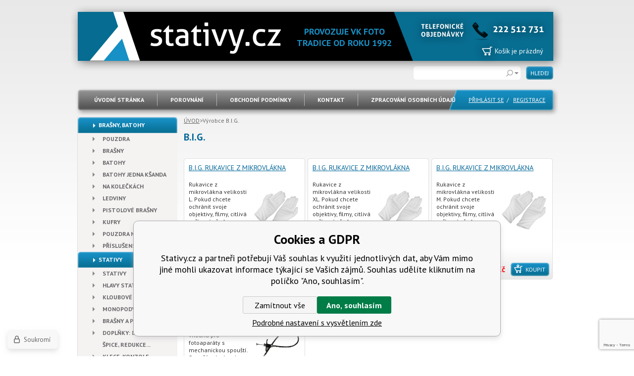

--- FILE ---
content_type: text/html; charset=utf-8
request_url: https://www.stativy.cz/b-i-g/
body_size: 5848
content:
<!DOCTYPE html><html lang="cs"><head prefix="og: http://ogp.me/ns# fb: http://ogp.me/ns/fb#"><meta name="author" content="Stativy.cz" data-binargon="{&quot;fce&quot;:&quot;3&quot;, &quot;id&quot;:&quot;119&quot;, &quot;menaId&quot;:&quot;1&quot;, &quot;menaName&quot;:&quot;Kč&quot;, &quot;languageCode&quot;:&quot;cs-CZ&quot;, &quot;skindir&quot;:&quot;stativy&quot;, &quot;cmslang&quot;:&quot;1&quot;, &quot;langiso&quot;:&quot;cs&quot;, &quot;skinversion&quot;:1768900506, &quot;zemeProDoruceniISO&quot;:&quot;&quot;}"><meta name="robots" content="index, follow, max-snippet:-1, max-image-preview:large"><meta http-equiv="content-type" content="text/html; charset=utf-8"><meta property="og:url" content="https://www.stativy.cz/b-i-g/"/><meta property="og:site_name" content="https://www.stativy.cz"/><meta property="og:description" content="B.I.G."/><meta property="og:title" content="B.I.G."/><link rel="alternate" href="https://www.stativy.cz/b-i-g/" hreflang="cs-CZ" /><meta name="description" content="B.I.G.">
<meta name="keywords" content="B.I.G.">
<meta name="audience" content="all">
<link rel="canonical" href="https://www.stativy.cz/b-i-g/?page="><link rel="shortcut icon" href="https://www.stativy.cz/favicon.ico" type="image/x-icon">

      <title>B.I.G. - Stativy.cz</title><link rel="stylesheet" href="/skin/version-1768900506/stativy/css-obecne.css" type="text/css"><link rel="stylesheet" href="https://www.stativy.cz/skin/stativy/fancybox/jquery.fancybox-1.3.4.css" type="text/css"><link href="https://fonts.googleapis.com/css?family=PT+Sans:400,700,400italic,700italic&amp;subset=latin,latin-ext" rel="stylesheet" type="text/css"><script type="text/javascript" src="/admin/js/index.php?load=jquery,range4,jquery.fancybox-1.3.4.pack,montanus.slideshow,forms,jquery.prettyphoto"></script><script type="text/javascript" src="https://www.stativy.cz/version-1768900440/indexjs_3_1_stativy.js"></script><!--commonTemplates_head--><!--EO commonTemplates_head--></head><body class="bg"><div class="page"><div class="asidecontent"><div class="content fce3"><div class="common_template_breadcrumb"><a href="https://www.stativy.cz/" title="" class="href2 href2-first first">ÚVOD</a>&gt;<span class="active">Výrobce B.I.G.</span></div><div class="fce2"><h1>B.I.G.</h1><div class="produkty"><div class="product"><a href="https://www.stativy.cz/b-i-g-rukavice-z-mikrovlakna-velikost-l-1-par/" title="B.I.G. rukavice z mikrovlákna velikost L, 1 pár" class="title">B.I.G. rukavice z mikrovlákna velikost L, 1 pár</a><p class="description">Rukavice z mikrovlákna velikosti L. Pokud chcete ochránit svoje objektivy, filmy, citlivá zařízení před znečištění po doteku s pokožkou, jsou bavlněné rukavice dobrou volbou.</p><a class="image" href="https://www.stativy.cz/b-i-g-rukavice-z-mikrovlakna-velikost-l-1-par/" title="B.I.G. rukavice z mikrovlákna velikost L, 1 pár"><img width="100" height="145" src="https://www.stativy.cz/satimg.php?autoimage=big49031&amp;prodId=24213&amp;sizex=100&amp;sizey=145" alt="B.I.G. rukavice z mikrovlákna velikost L, 1 pár"></a><a href="https://www.stativy.cz/b-i-g/?pridatporovnani=24213" title="porovnat" class="porovnat">porovnat</a><div class="skladem">SKLADEM</div><div class="price">50,- Kč</div><a href="https://www.stativy.cz/kosik/?nakup=24213" class="koupit" title="Koupit">
  Koupit</a></div><div class="product"><a href="https://www.stativy.cz/b-i-g-rukavice-z-mikrovlakna-velikost-xl-1-par/" title="B.I.G. rukavice z mikrovlákna velikost XL, 1 pár" class="title">B.I.G. rukavice z mikrovlákna velikost XL, 1 pár</a><p class="description">Rukavice z mikrovlákna velikosti XL. Pokud chcete ochránit svoje objektivy, filmy, citlivá zařízení před znečištění po doteku s pokožkou, jsou bavlněné rukavice dobrou volbou.</p><a class="image" href="https://www.stativy.cz/b-i-g-rukavice-z-mikrovlakna-velikost-xl-1-par/" title="B.I.G. rukavice z mikrovlákna velikost XL, 1 pár"><img width="100" height="145" src="https://www.stativy.cz/satimg.php?autoimage=49032&amp;prodId=26264&amp;sizex=100&amp;sizey=145" alt="B.I.G. rukavice z mikrovlákna velikost XL, 1 pár"></a><a href="https://www.stativy.cz/b-i-g/?pridatporovnani=26264" title="porovnat" class="porovnat">porovnat</a><div class="skladem">SKLADEM</div><div class="price">50,- Kč</div><a href="https://www.stativy.cz/kosik/?nakup=26264" class="koupit" title="Koupit">
  Koupit</a></div><div class="product last"><a href="https://www.stativy.cz/b-i-g-rukavice-z-mikrovlakna-velikost-m-1-par/" title="B.I.G. rukavice z mikrovlákna velikost M, 1 pár" class="title">B.I.G. rukavice z mikrovlákna velikost M, 1 pár</a><p class="description">Rukavice z mikrovlákna velikosti M. Pokud chcete ochránit svoje objektivy, filmy, citlivá zařízení před znečištění po doteku s pokožkou, jsou bavlněné rukavice dobrou volbou.</p><a class="image" href="https://www.stativy.cz/b-i-g-rukavice-z-mikrovlakna-velikost-m-1-par/" title="B.I.G. rukavice z mikrovlákna velikost M, 1 pár"><img width="100" height="145" src="https://www.stativy.cz/satimg.php?autoimage=big49030&amp;prodId=24212&amp;sizex=100&amp;sizey=145" alt="B.I.G. rukavice z mikrovlákna velikost M, 1 pár"></a><a href="https://www.stativy.cz/b-i-g/?pridatporovnani=24212" title="porovnat" class="porovnat">porovnat</a><div class="skladem">SKLADEM</div><div class="price">50,- Kč</div><a href="https://www.stativy.cz/kosik/?nakup=24212" class="koupit" title="Koupit">
  Koupit</a></div><div class="product"><a href="https://www.stativy.cz/big-dratena-spoust-delka-25-cm-sroubovaci-zamek/" title="B.I.G. drátěná spoušť délka 25 cm šroubovací zámek" class="title">B.I.G. drátěná spoušť délka 25 cm šroubovací zámek</a><p class="description">Kabelová spoušť potažená plastem, vhodná pro fotoaparáty s mechanickou spouští. Spouěť má zámek pro zaaretování ve stisknuté poloze. Délka 25cm.</p><a class="image" href="https://www.stativy.cz/big-dratena-spoust-delka-25-cm-sroubovaci-zamek/" title="B.I.G. drátěná spoušť délka 25 cm šroubovací zámek"><img width="100" height="145" src="https://www.stativy.cz/satimg.php?autoimage=423855&amp;prodId=23700&amp;sizex=100&amp;sizey=145" alt="B.I.G. drátěná spoušť délka 25 cm šroubovací zámek"></a><a href="https://www.stativy.cz/b-i-g/?pridatporovnani=23700" title="porovnat" class="porovnat">porovnat</a><div class="skladem">SKLADEM</div><div class="price">290,- Kč</div><a href="https://www.stativy.cz/kosik/?nakup=23700" class="koupit" title="Koupit">
  Koupit</a></div><div class="clr"></div></div></div></div><aside><div class="aside"><ul class="category"><li class="title"><a title="Brašny, Batohy" href="https://www.stativy.cz/brasny-batohy/" class="
            level1 first active active">Brašny, Batohy</a><ul><li><a title="Pouzdra" href="https://www.stativy.cz/brasny-batohy/pouzdra/" class="
          level2 first">Pouzdra</a></li><li><a title="Brašny" href="https://www.stativy.cz/brasny-batohy/ramnenni-brasny/" class="
          level2">Brašny</a></li><li><a title="Batohy" href="https://www.stativy.cz/brasny-batohy/batohy/" class="
          level2">Batohy</a></li><li><a title="Batohy jedna kšanda" href="https://www.stativy.cz/brasny-batohy/batohy-jedna-ksanda/" class="
          level2">Batohy jedna kšanda</a></li><li><a title="Na kolečkách" href="https://www.stativy.cz/brasny-batohy/na-koleckach/" class="
          level2">Na kolečkách</a></li><li><a title="Ledviny" href="https://www.stativy.cz/brasny-batohy/ledviny/" class="
          level2">Ledviny</a></li><li><a title="Pistolové brašny" href="https://www.stativy.cz/brasny-batohy/pistolove-brasny/" class="
          level2">Pistolové brašny</a></li><li><a title="Kufry" href="https://www.stativy.cz/brasny-batohy/kufry/" class="
          level2">Kufry</a></li><li><a title="Pouzdra na objektivy" href="https://www.stativy.cz/brasny-batohy/pouzdra-na-objektivy/" class="
          level2">Pouzdra na objektivy</a></li><li><a title="Příslušenství" href="https://www.stativy.cz/brasny-batohy/prislusenstvi/" class="
          level2 last">Příslušenství</a></li></ul></li><li class="title"><a title="Stativy" href="https://www.stativy.cz/stativy-hlavy-stativu/" class="
            level1">Stativy</a><ul><li><a title="Stativy" href="https://www.stativy.cz/stativy-hlavy-stativu/stativy-foto-video/" class="
          level2 first">Stativy</a></li><li><a title="Hlavy stativů" href="https://www.stativy.cz/stativy-hlavy-stativu/hlavy-stativu/" class="
          level2">Hlavy stativů</a></li><li><a title="Kloubové" href="https://www.stativy.cz/stativy-hlavy-stativu/stativy-foto-video/kloubove-joby/" class="
          level2">Kloubové</a></li><li><a title="Monopody, Selfie, 360°" href="https://www.stativy.cz/stativy-hlavy-stativu/monopody/" class="
          level2">Monopody, Selfie, 360°</a></li><li><a title="Brašny a popruhy" href="https://www.stativy.cz/stativy-hlavy-stativu/brasny-a-popruhy/" class="
          level2">Brašny a popruhy</a></li><li><a title="Doplňky: destičky, špice, redukce..." href="https://www.stativy.cz/stativy-hlavy-stativu/doplnky-desticky-spice/" class="
          level2">Doplňky: destičky, špice, redukce...</a></li><li><a title="Klece, konzole" href="https://www.stativy.cz/stativy-hlavy-stativu/klece-konzole/" class="
          level2">Klece, konzole</a></li><li><a title="Studiové vybavení, příslušenství" href="https://www.stativy.cz/stativy-hlavy-stativu/studiove-vybaveni/" class="
          level2">Studiové vybavení, příslušenství</a></li><li><a title="Gimbaly, stabilizace" href="https://www.stativy.cz/stativy-hlavy-stativu/stabilizace/" class="
          level2">Gimbaly, stabilizace</a></li><li><a title="Příslušenství akčních kamer" href="https://www.stativy.cz/stativy-hlavy-stativu/prislusenstvi-akcnich-kamer/" class="
          level2 last">Příslušenství akčních kamer</a></li></ul></li><li class="title"><a title="Příslušenství" href="https://www.stativy.cz/prislusenstvi-aparatu/" class="
            level1">Příslušenství</a><ul><li><a title="Paměťové karty, Flešky, Čtečky" href="https://www.stativy.cz/prislusenstvi-aparatu/pametove-karty-flesky-ctecky/" class="
          level2 first">Paměťové karty, Flešky, Čtečky</a></li><li><a title="Blesky, Led panely, Příslušenství blesků" href="https://www.stativy.cz/prislusenstvi-aparatu/blesky-led-panely-prislusenstvi-blesku/" class="
          level2">Blesky, Led panely, Příslušenství blesků</a></li><li><a title="Mikrofony a záznamníky" href="https://www.stativy.cz/prislusenstvi-aparatu/mikrofony/" class="
          level2">Mikrofony a záznamníky</a></li><li><a title="Vodotěsná pouzdra" href="https://www.stativy.cz/prislusenstvi-aparatu/vodotesna-pouzdra/" class="
          level2">Vodotěsná pouzdra</a></li><li><a title="Napájení: baterie, nabíječky, gripy, solární panely" href="https://www.stativy.cz/prislusenstvi-aparatu/napajeni-baterie-nabijecky-gripy/" class="
          level2">Napájení: baterie, nabíječky, gripy, solární panely</a></li><li><a title="Vodováha do sáněk" href="https://www.stativy.cz/prislusenstvi-aparatu/vodovaha-do-sanek/" class="
          level2">Vodováha do sáněk</a></li><li><a title="Fotopříslušenství k telefonům" href="https://www.stativy.cz/prislusenstvi-aparatu/fotoprislusenstvi-k-telefonum/" class="
          level2 last">Fotopříslušenství k telefonům</a></li></ul></li><li class="title"><a title="Dalekohledy, dálkoměry" href="https://www.stativy.cz/dalekohledy-dalkomery/" class="
            level1">Dalekohledy, dálkoměry</a><ul><li><a title="Dalekohledy" href="https://www.stativy.cz/dalekohledy-dalkomery/dalekohledy/" class="
          level2 first">Dalekohledy</a></li><li><a title="Dálkoměry" href="https://www.stativy.cz/dalekohledy-dalkomery/dalkomery/" class="
          level2">Dálkoměry</a></li><li><a title="Fieldscope" href="https://www.stativy.cz/dalekohledy-dalkomery/fieldscope/" class="
          level2">Fieldscope</a></li><li><a title="Hvězdářské dalekohledy" href="https://www.stativy.cz/dalekohledy-dalkomery/hvezdarske-dalekohledy/" class="
          level2">Hvězdářské dalekohledy</a></li><li><a title="Příslušenství hvězdářských dalekohledů" href="https://www.stativy.cz/dalekohledy-dalkomery/prislusenstvi-hvezdarskych-dalekohledu/" class="
          level2">Příslušenství hvězdářských dalekohledů</a></li><li><a title="Dalekohledy s nočním viděním" href="https://www.stativy.cz/dalekohledy-dalkomery/dalekohledy-s-nocnim-videnim/" class="
          level2">Dalekohledy s nočním viděním</a></li><li><a title="Lens2scope" href="https://www.stativy.cz/dalekohledy-dalkomery/lens2scope/" class="
          level2">Lens2scope</a></li><li><a title="Lupy" href="https://www.stativy.cz/dalekohledy-dalkomery/lupy/" class="
          level2 last">Lupy</a></li></ul></li><li class="title"><a title="Filmy, Jednorázové fotoaparáty, Papír, Chemie" href="https://www.stativy.cz/filmy-jednorazove-foto-papir-chemie/" class="
            level1">Filmy, Jednorázové fotoaparáty, Papír, Chemie</a><ul><li><a title="Kinofilmy" href="https://www.stativy.cz/filmy-jednorazove-foto-papir-chemie/kinofilmy/" class="
          level2 first">Kinofilmy</a></li><li><a title="Svitkové filmy" href="https://www.stativy.cz/filmy-jednorazove-foto-papir-chemie/svitkove-filmy/" class="
          level2">Svitkové filmy</a></li><li><a title="Instatní filmy" href="https://www.stativy.cz/filmy-jednorazove-foto-papir-chemie/instatni-filmy/" class="
          level2">Instatní filmy</a></li><li><a title="Jednorázové fotoaparáty" href="https://www.stativy.cz/filmy-jednorazove-foto-papir-chemie/jednorazove-fotoaparaty/" class="
          level2">Jednorázové fotoaparáty</a></li><li><a title="Pouzdra na filmy" href="https://www.stativy.cz/filmy-jednorazove-foto-papir-chemie/pouzdra-na-filmy/" class="
          level2">Pouzdra na filmy</a></li><li><a title="Papíry, chemie, fotokomora" href="https://www.stativy.cz/filmy-jednorazove-foto-papir-chemie/papiry-chemie-fotokomora/" class="
          level2 last">Papíry, chemie, fotokomora</a></li></ul></li><li class="title"><a title="Albumy, Rámečky, Archivace" href="https://www.stativy.cz/albumy-ramecky-archivace/" class="
            level1 last">Albumy, Rámečky, Archivace</a><ul><li><a title="Albumy a růžky" href="https://www.stativy.cz/albumy-ramecky-archivace/albumy-a-ruzky/" class="
          level2 first">Albumy a růžky</a></li><li><a title="Rámečky" href="https://www.stativy.cz/albumy-ramecky-archivace/ramecky/" class="
          level2">Rámečky</a></li><li><a title="Archivace" href="https://www.stativy.cz/albumy-ramecky-archivace/archivace/" class="
          level2 last">Archivace</a></li></ul></li></ul><a href="https://www.stativy.cz/brasny-batohy/?stavproduktu=2" class="stav">Novinka</a><a href="https://www.stativy.cz/brasny-batohy/?stavproduktu=3" class="stav">Akce</a><div class="vyrobci"><div class="vyrobciName">VÝROBCI</div><a href="https://www.stativy.cz/sigma/" title=" Sigma"><img alt=" Sigma" width="160" height="45" src="https://www.vkfoto.cz/getimage.php?name=publicdoc/sigma-2025.png&amp;sizex=160&amp;sizey=45"></a><a href="https://www.stativy.cz/b-i-g/" title="B.I.G."><img alt="B.I.G." width="160" height="45" src="https://www.vkfoto.cz/getimage.php?name=publicdoc/big.png&amp;sizex=160&amp;sizey=45"></a><a href="https://www.stativy.cz/b-w-international/" title="B&amp;W International"><img alt="B&amp;W International" width="160" height="45" src="https://www.vkfoto.cz/getimage.php?name=publicdoc/bw-international.png&amp;sizex=160&amp;sizey=45"></a><a href="https://www.stativy.cz/case-logic/" title="Case Logic"><img alt="Case Logic" width="160" height="45" src="https://www.vkfoto.cz/getimage.php?name=publicdoc/case-logic.png&amp;sizex=160&amp;sizey=45"></a><a href="https://www.stativy.cz/focus-sport-optics/" title="Focus Sport Optics"><img alt="Focus Sport Optics" width="160" height="45" src="https://www.vkfoto.cz/getimage.php?name=publicdoc/focus.png&amp;sizex=160&amp;sizey=45"></a><a href="https://www.stativy.cz/fujifilm/" title="Fujifilm"><img alt="Fujifilm" width="160" height="45" src="https://www.vkfoto.cz/getimage.php?name=publicdoc/fujfilm.png&amp;sizex=160&amp;sizey=45"></a><a href="https://www.stativy.cz/hama/" title="Hama"><img alt="Hama" width="160" height="45" src="https://www.vkfoto.cz/getimage.php?name=publicdoc/hama-nova.png&amp;sizex=160&amp;sizey=45"></a><a href="https://www.stativy.cz/lowepro/" title="Lowepro"><img alt="Lowepro" width="160" height="45" src="https://www.vkfoto.cz/getimage.php?name=publicdoc/logo-lowepro.png&amp;sizex=160&amp;sizey=45"></a><a href="https://www.stativy.cz/manfrotto/" title="Manfrotto"><img alt="Manfrotto" width="160" height="45" src="https://www.vkfoto.cz/getimage.php?name=publicdoc/manfrotto.png&amp;sizex=160&amp;sizey=45"></a><a href="https://www.stativy.cz/national-geographic/" title="National Geographic"><img alt="National Geographic" width="160" height="45" src="https://www.vkfoto.cz/getimage.php?name=publicdoc/national-geographic.png&amp;sizex=160&amp;sizey=45"></a><a href="https://www.stativy.cz/nikon/" title="Nikon"><img alt="Nikon" width="160" height="45" src="https://www.vkfoto.cz/getimage.php?name=publicdoc/nikon-n.png&amp;sizex=160&amp;sizey=45"></a><a href="https://www.stativy.cz/nisi/" title="Nisi"><img alt="Nisi" width="160" height="45" src="https://www.vkfoto.cz/getimage.php?name=publicdoc/nisi.png&amp;sizex=160&amp;sizey=45"></a><a href="https://www.stativy.cz/olympus/" title="Olympus | OM SYSTEM"><img alt="Olympus | OM SYSTEM" width="160" height="45" src="https://www.vkfoto.cz/getimage.php?name=publicdoc/omds.png&amp;sizex=160&amp;sizey=45"></a><a href="https://www.stativy.cz/peak-design/" title="Peak Design"><img alt="Peak Design" width="160" height="45" src="https://www.vkfoto.cz/getimage.php?name=publicdoc/logo-2.jpg&amp;sizex=160&amp;sizey=45"></a><a href="https://www.stativy.cz/ricoh/" title="RICOH Imaging"><img alt="RICOH Imaging" width="160" height="45" src="https://www.vkfoto.cz/getimage.php?name=publicdoc/ricoh.png&amp;sizex=160&amp;sizey=45"></a><a href="https://www.stativy.cz/tamrac/" title="Tamrac"><img alt="Tamrac" width="160" height="45" src="https://www.vkfoto.cz/getimage.php?name=publicdoc/tamrac-1.png&amp;sizex=160&amp;sizey=45"></a><a href="https://www.stativy.cz/tetenal/" title="Tetenal"><img alt="Tetenal" width="160" height="45" src="https://www.vkfoto.cz/getimage.php?name=publicdoc/tetenal.png&amp;sizex=160&amp;sizey=45"></a><a href="https://www.stativy.cz/vffoto/" title="VFFOTO"><img alt="VFFOTO" width="160" height="45" src="https://www.vkfoto.cz/getimage.php?name=publicdoc/vffoto-25.png&amp;sizex=160&amp;sizey=45"></a></div></div></aside><div class="clr"></div></div><div class="clr"></div><footer><div class="footer"><div class="footer__payments"><span class="footer__payments footer__payments--comgate"><img class="footer__payments__image" src="https://i.binargon.cz/logo/comgate_horizontal.svg" alt="" loading="lazy" height="45"></span><span class="footer__payments footer__payments--visa"><img class="footer__payments__image" src="https://i.binargon.cz/logo/visa_23.svg" alt="" loading="lazy" height="45"></span><span class="footer__payments footer__payments--mastercard"><img class="footer__payments__image" src="https://i.binargon.cz/logo/mastercard_23.svg" alt="" loading="lazy" height="45"></span><span class="footer__payments footer__payments--gpay"><img class="footer__payments__image" src="https://i.binargon.cz/logo/gpay_23.svg" alt="" loading="lazy" height="45"></span><span class="footer__payments footer__payments--applepay"><img class="footer__payments__image" src="https://i.binargon.cz/logo/applepay_23.svg" alt="" loading="lazy" height="45"></span></div><div class="text"><p style="text-align: center;" align="left"><strong>Stativy.cz jsou specializovaným webem společnosti VK Foto. Na tomto webu  nabízíme stativy a jejich příslušenství. Další fototechniku najdete na našich hlavních stránkách <a href="https://www.vkfoto.cz" target="_blank" rel="noopener">www.vkfoto.cz</a> </strong></p></div><div class="binargon_href"><a target="_blank" href="https://www.binargon.cz/eshop/" title="Tvorba a pronájem eshopů">Tvorba a pronájem eshopů</a> <a target="_blank" title="Binargon – tvorba eshopů, webových stránek a informačních systémů" href="https://www.binargon.cz/">BINARGON.cz</a></div></div></footer><header><div class="header"><div class="header1"><a class="logo" title="" href="/"></a><div class="title">PROVOZUJE VK FOTO<br>TRADICE OD ROKU 1992</div><div class="basket">Košík je prázdný</div></div><div class="search"><form method="post" action="https://www.stativy.cz/hledani/"><input type="hidden" name="send" value="1"><input type="hidden" name="listpos" value="0"><div class="searchinput"><input type="text" name="as_name" id="as_search"><a href="https://www.stativy.cz/rozsirene-hledani/" title="Rozšířené vyhledávání">Rozšířené vyhledávání</a></div><button typy="submit" class="button1">HLEDEJ</button></form></div><div class="clr"></div><div class="nav"><nav><ul><li><a href="https://www.stativy.cz/" title="ÚVODNÍ STRÁNKA">ÚVODNÍ STRÁNKA</a></li><div class="sep"></div><li><a href="https://www.stativy.cz/porovnani/" title="POROVNÁNÍ">POROVNÁNÍ</a></li><div class="sep"></div><li><a title="Obchodní podmínky" href="https://www.stativy.cz/obchodni-podminky/">Obchodní podmínky</a></li><div class="sep"></div><li><a title="Kontakt" href="https://www.stativy.cz/kontakt/">Kontakt</a></li><div class="sep"></div><li><a title="Zpracování osobních údajů" href="https://www.stativy.cz/zpracovani-osobnich-udaju/">Zpracování osobních údajů</a></li></ul></nav><div class="auth"><a href="https://www.stativy.cz/prihlaseni/" title="PŘIHLÁSIT SE">PŘIHLÁSIT SE</a>  /  
            <a href="https://www.stativy.cz/registrace/" title="REGISTRACE">REGISTRACE</a></div></div></div></header></div><!--commonTemplates (začátek)--><script data-binargon="cSeznamScripty (obecny)" type="text/javascript" src="https://c.seznam.cz/js/rc.js"></script><script data-binargon="cSeznamScripty (retargeting, consent=0)">

		var retargetingConf = {
			rtgId: 22724
			,consent: 0
		};

		
		if (window.rc && window.rc.retargetingHit) {
			window.rc.retargetingHit(retargetingConf);
		}
	</script><template data-binargon="commonPrivacyContainerStart (commonSklikRetargeting)" data-commonPrivacy="86"><script data-binargon="cSeznamScripty (retargeting, consent=1)">

		var retargetingConf = {
			rtgId: 22724
			,consent: 1
		};

		
		if (window.rc && window.rc.retargetingHit) {
			window.rc.retargetingHit(retargetingConf);
		}
	</script></template><script data-binargon="commonHeurekaWidget (vyjizdeci panel)" type="text/javascript">
      var _hwq = _hwq || [];
      _hwq.push(['setKey', '70B750AAD92E614D956BE1ED835FB6BF']);
			_hwq.push(['setTopPos', '60']);
			_hwq.push(['showWidget', '21']);
			(function() {
          var ho = document.createElement('script'); ho.type = 'text/javascript'; ho.async = true;
          ho.src = 'https://cz.im9.cz/direct/i/gjs.php?n=wdgt&sak=70B750AAD92E614D956BE1ED835FB6BF';
          var s = document.getElementsByTagName('script')[0]; s.parentNode.insertBefore(ho, s);
      })();
    </script><script data-binargon="common_json-ld (breadcrumb)" type="application/ld+json">{"@context":"http://schema.org","@type":"BreadcrumbList","itemListElement": [{"@type":"ListItem","position": 1,"item":{"@id":"https:\/\/www.stativy.cz","name":"Stativy.cz","image":""}},{"@type":"ListItem","position": 2,"item":{"@id":"https:\/\/www.stativy.cz\/b-i-g\/","name":"B.I.G.","image":"https:\/\/www.vkfoto.cz\/getimage.php?name=publicdoc\/big.png"}}]}</script><link data-binargon="commonPrivacy (css)" href="/version-1768900439/libs/commonCss/commonPrivacy.css" rel="stylesheet" type="text/css" media="screen"><link data-binargon="commonPrivacy (preload)" href="/version-1768900506/admin/js/binargon.commonPrivacy.js" rel="preload" as="script"><template data-binargon="commonPrivacy (template)" class="js-commonPrivacy-scriptTemplate"><script data-binargon="commonPrivacy (data)">
				window.commonPrivacyDataLayer = window.commonPrivacyDataLayer || [];
        window.commonPrivacyPush = window.commonPrivacyPush || function(){window.commonPrivacyDataLayer.push(arguments);}
        window.commonPrivacyPush("souhlasy",[{"id":"83","systemId":"commonZbozi_data"},{"id":"84","systemId":"commonZbozi2016"},{"id":"85","systemId":"commonSklik"},{"id":"86","systemId":"commonSklikRetargeting"},{"id":"87","systemId":"commonSklikIdentity"},{"id":"88","systemId":"sjednoceneMereniKonverziSeznam"}]);
        window.commonPrivacyPush("minimizedType",0);
				window.commonPrivacyPush("dataLayerVersion","0");
				window.commonPrivacyPush("dataLayerName","dataLayer");
				window.commonPrivacyPush("GTMversion",0);
      </script><script data-binargon="commonPrivacy (script)" src="/version-1768900506/admin/js/binargon.commonPrivacy.js" defer></script></template><div data-binargon="commonPrivacy" data-nosnippet="" class="commonPrivacy commonPrivacy--default commonPrivacy--bottom"><aside class="commonPrivacy__bar "><div class="commonPrivacy__header">Cookies a GDPR</div><div class="commonPrivacy__description">Stativy.cz a partneři potřebují Váš souhlas k využití jednotlivých dat, aby Vám mimo jiné mohli ukazovat informace týkající se Vašich zájmů. Souhlas udělíte kliknutím na políčko "Ano, souhlasím".</div><div class="commonPrivacy__buttons "><button class="commonPrivacy__button commonPrivacy__button--disallowAll" type="button" onclick="window.commonPrivacyDataLayer = window.commonPrivacyDataLayer || []; window.commonPrivacyPush = window.commonPrivacyPush || function(){window.commonPrivacyDataLayer.push(arguments);}; document.querySelectorAll('.js-commonPrivacy-scriptTemplate').forEach(template=&gt;{template.replaceWith(template.content)}); window.commonPrivacyPush('denyAll');">Zamítnout vše</button><button class="commonPrivacy__button commonPrivacy__button--allowAll" type="button" onclick="window.commonPrivacyDataLayer = window.commonPrivacyDataLayer || []; window.commonPrivacyPush = window.commonPrivacyPush || function(){window.commonPrivacyDataLayer.push(arguments);}; document.querySelectorAll('.js-commonPrivacy-scriptTemplate').forEach(template=&gt;{template.replaceWith(template.content)}); window.commonPrivacyPush('grantAll');">Ano, souhlasím</button><button class="commonPrivacy__button commonPrivacy__button--options" type="button" onclick="window.commonPrivacyDataLayer = window.commonPrivacyDataLayer || []; window.commonPrivacyPush = window.commonPrivacyPush || function(){window.commonPrivacyDataLayer.push(arguments);}; document.querySelectorAll('.js-commonPrivacy-scriptTemplate').forEach(template=&gt;{template.replaceWith(template.content)}); window.commonPrivacyPush('showDetailed');">Podrobné nastavení s vysvětlením zde</button></div></aside><aside onclick="window.commonPrivacyDataLayer = window.commonPrivacyDataLayer || []; window.commonPrivacyPush = window.commonPrivacyPush || function(){window.commonPrivacyDataLayer.push(arguments);}; document.querySelectorAll('.js-commonPrivacy-scriptTemplate').forEach(template=&gt;{template.replaceWith(template.content)}); window.commonPrivacyPush('showDefault');" class="commonPrivacy__badge"><img class="commonPrivacy__badgeIcon" src="https://i.binargon.cz/commonPrivacy/rgba(100,100,100,1)/privacy.svg" alt=""><div class="commonPrivacy__badgeText">Soukromí</div></aside></div><!--commonTemplates (konec)--></body></html>


--- FILE ---
content_type: text/html; charset=utf-8
request_url: https://www.google.com/recaptcha/api2/anchor?ar=1&k=6Led69kZAAAAAKPIt0pJs4vUhipxXh6WEIGvhYT8&co=aHR0cHM6Ly93d3cuc3RhdGl2eS5jejo0NDM.&hl=en&v=PoyoqOPhxBO7pBk68S4YbpHZ&size=invisible&anchor-ms=20000&execute-ms=30000&cb=ux5w45xlv6f4
body_size: 48742
content:
<!DOCTYPE HTML><html dir="ltr" lang="en"><head><meta http-equiv="Content-Type" content="text/html; charset=UTF-8">
<meta http-equiv="X-UA-Compatible" content="IE=edge">
<title>reCAPTCHA</title>
<style type="text/css">
/* cyrillic-ext */
@font-face {
  font-family: 'Roboto';
  font-style: normal;
  font-weight: 400;
  font-stretch: 100%;
  src: url(//fonts.gstatic.com/s/roboto/v48/KFO7CnqEu92Fr1ME7kSn66aGLdTylUAMa3GUBHMdazTgWw.woff2) format('woff2');
  unicode-range: U+0460-052F, U+1C80-1C8A, U+20B4, U+2DE0-2DFF, U+A640-A69F, U+FE2E-FE2F;
}
/* cyrillic */
@font-face {
  font-family: 'Roboto';
  font-style: normal;
  font-weight: 400;
  font-stretch: 100%;
  src: url(//fonts.gstatic.com/s/roboto/v48/KFO7CnqEu92Fr1ME7kSn66aGLdTylUAMa3iUBHMdazTgWw.woff2) format('woff2');
  unicode-range: U+0301, U+0400-045F, U+0490-0491, U+04B0-04B1, U+2116;
}
/* greek-ext */
@font-face {
  font-family: 'Roboto';
  font-style: normal;
  font-weight: 400;
  font-stretch: 100%;
  src: url(//fonts.gstatic.com/s/roboto/v48/KFO7CnqEu92Fr1ME7kSn66aGLdTylUAMa3CUBHMdazTgWw.woff2) format('woff2');
  unicode-range: U+1F00-1FFF;
}
/* greek */
@font-face {
  font-family: 'Roboto';
  font-style: normal;
  font-weight: 400;
  font-stretch: 100%;
  src: url(//fonts.gstatic.com/s/roboto/v48/KFO7CnqEu92Fr1ME7kSn66aGLdTylUAMa3-UBHMdazTgWw.woff2) format('woff2');
  unicode-range: U+0370-0377, U+037A-037F, U+0384-038A, U+038C, U+038E-03A1, U+03A3-03FF;
}
/* math */
@font-face {
  font-family: 'Roboto';
  font-style: normal;
  font-weight: 400;
  font-stretch: 100%;
  src: url(//fonts.gstatic.com/s/roboto/v48/KFO7CnqEu92Fr1ME7kSn66aGLdTylUAMawCUBHMdazTgWw.woff2) format('woff2');
  unicode-range: U+0302-0303, U+0305, U+0307-0308, U+0310, U+0312, U+0315, U+031A, U+0326-0327, U+032C, U+032F-0330, U+0332-0333, U+0338, U+033A, U+0346, U+034D, U+0391-03A1, U+03A3-03A9, U+03B1-03C9, U+03D1, U+03D5-03D6, U+03F0-03F1, U+03F4-03F5, U+2016-2017, U+2034-2038, U+203C, U+2040, U+2043, U+2047, U+2050, U+2057, U+205F, U+2070-2071, U+2074-208E, U+2090-209C, U+20D0-20DC, U+20E1, U+20E5-20EF, U+2100-2112, U+2114-2115, U+2117-2121, U+2123-214F, U+2190, U+2192, U+2194-21AE, U+21B0-21E5, U+21F1-21F2, U+21F4-2211, U+2213-2214, U+2216-22FF, U+2308-230B, U+2310, U+2319, U+231C-2321, U+2336-237A, U+237C, U+2395, U+239B-23B7, U+23D0, U+23DC-23E1, U+2474-2475, U+25AF, U+25B3, U+25B7, U+25BD, U+25C1, U+25CA, U+25CC, U+25FB, U+266D-266F, U+27C0-27FF, U+2900-2AFF, U+2B0E-2B11, U+2B30-2B4C, U+2BFE, U+3030, U+FF5B, U+FF5D, U+1D400-1D7FF, U+1EE00-1EEFF;
}
/* symbols */
@font-face {
  font-family: 'Roboto';
  font-style: normal;
  font-weight: 400;
  font-stretch: 100%;
  src: url(//fonts.gstatic.com/s/roboto/v48/KFO7CnqEu92Fr1ME7kSn66aGLdTylUAMaxKUBHMdazTgWw.woff2) format('woff2');
  unicode-range: U+0001-000C, U+000E-001F, U+007F-009F, U+20DD-20E0, U+20E2-20E4, U+2150-218F, U+2190, U+2192, U+2194-2199, U+21AF, U+21E6-21F0, U+21F3, U+2218-2219, U+2299, U+22C4-22C6, U+2300-243F, U+2440-244A, U+2460-24FF, U+25A0-27BF, U+2800-28FF, U+2921-2922, U+2981, U+29BF, U+29EB, U+2B00-2BFF, U+4DC0-4DFF, U+FFF9-FFFB, U+10140-1018E, U+10190-1019C, U+101A0, U+101D0-101FD, U+102E0-102FB, U+10E60-10E7E, U+1D2C0-1D2D3, U+1D2E0-1D37F, U+1F000-1F0FF, U+1F100-1F1AD, U+1F1E6-1F1FF, U+1F30D-1F30F, U+1F315, U+1F31C, U+1F31E, U+1F320-1F32C, U+1F336, U+1F378, U+1F37D, U+1F382, U+1F393-1F39F, U+1F3A7-1F3A8, U+1F3AC-1F3AF, U+1F3C2, U+1F3C4-1F3C6, U+1F3CA-1F3CE, U+1F3D4-1F3E0, U+1F3ED, U+1F3F1-1F3F3, U+1F3F5-1F3F7, U+1F408, U+1F415, U+1F41F, U+1F426, U+1F43F, U+1F441-1F442, U+1F444, U+1F446-1F449, U+1F44C-1F44E, U+1F453, U+1F46A, U+1F47D, U+1F4A3, U+1F4B0, U+1F4B3, U+1F4B9, U+1F4BB, U+1F4BF, U+1F4C8-1F4CB, U+1F4D6, U+1F4DA, U+1F4DF, U+1F4E3-1F4E6, U+1F4EA-1F4ED, U+1F4F7, U+1F4F9-1F4FB, U+1F4FD-1F4FE, U+1F503, U+1F507-1F50B, U+1F50D, U+1F512-1F513, U+1F53E-1F54A, U+1F54F-1F5FA, U+1F610, U+1F650-1F67F, U+1F687, U+1F68D, U+1F691, U+1F694, U+1F698, U+1F6AD, U+1F6B2, U+1F6B9-1F6BA, U+1F6BC, U+1F6C6-1F6CF, U+1F6D3-1F6D7, U+1F6E0-1F6EA, U+1F6F0-1F6F3, U+1F6F7-1F6FC, U+1F700-1F7FF, U+1F800-1F80B, U+1F810-1F847, U+1F850-1F859, U+1F860-1F887, U+1F890-1F8AD, U+1F8B0-1F8BB, U+1F8C0-1F8C1, U+1F900-1F90B, U+1F93B, U+1F946, U+1F984, U+1F996, U+1F9E9, U+1FA00-1FA6F, U+1FA70-1FA7C, U+1FA80-1FA89, U+1FA8F-1FAC6, U+1FACE-1FADC, U+1FADF-1FAE9, U+1FAF0-1FAF8, U+1FB00-1FBFF;
}
/* vietnamese */
@font-face {
  font-family: 'Roboto';
  font-style: normal;
  font-weight: 400;
  font-stretch: 100%;
  src: url(//fonts.gstatic.com/s/roboto/v48/KFO7CnqEu92Fr1ME7kSn66aGLdTylUAMa3OUBHMdazTgWw.woff2) format('woff2');
  unicode-range: U+0102-0103, U+0110-0111, U+0128-0129, U+0168-0169, U+01A0-01A1, U+01AF-01B0, U+0300-0301, U+0303-0304, U+0308-0309, U+0323, U+0329, U+1EA0-1EF9, U+20AB;
}
/* latin-ext */
@font-face {
  font-family: 'Roboto';
  font-style: normal;
  font-weight: 400;
  font-stretch: 100%;
  src: url(//fonts.gstatic.com/s/roboto/v48/KFO7CnqEu92Fr1ME7kSn66aGLdTylUAMa3KUBHMdazTgWw.woff2) format('woff2');
  unicode-range: U+0100-02BA, U+02BD-02C5, U+02C7-02CC, U+02CE-02D7, U+02DD-02FF, U+0304, U+0308, U+0329, U+1D00-1DBF, U+1E00-1E9F, U+1EF2-1EFF, U+2020, U+20A0-20AB, U+20AD-20C0, U+2113, U+2C60-2C7F, U+A720-A7FF;
}
/* latin */
@font-face {
  font-family: 'Roboto';
  font-style: normal;
  font-weight: 400;
  font-stretch: 100%;
  src: url(//fonts.gstatic.com/s/roboto/v48/KFO7CnqEu92Fr1ME7kSn66aGLdTylUAMa3yUBHMdazQ.woff2) format('woff2');
  unicode-range: U+0000-00FF, U+0131, U+0152-0153, U+02BB-02BC, U+02C6, U+02DA, U+02DC, U+0304, U+0308, U+0329, U+2000-206F, U+20AC, U+2122, U+2191, U+2193, U+2212, U+2215, U+FEFF, U+FFFD;
}
/* cyrillic-ext */
@font-face {
  font-family: 'Roboto';
  font-style: normal;
  font-weight: 500;
  font-stretch: 100%;
  src: url(//fonts.gstatic.com/s/roboto/v48/KFO7CnqEu92Fr1ME7kSn66aGLdTylUAMa3GUBHMdazTgWw.woff2) format('woff2');
  unicode-range: U+0460-052F, U+1C80-1C8A, U+20B4, U+2DE0-2DFF, U+A640-A69F, U+FE2E-FE2F;
}
/* cyrillic */
@font-face {
  font-family: 'Roboto';
  font-style: normal;
  font-weight: 500;
  font-stretch: 100%;
  src: url(//fonts.gstatic.com/s/roboto/v48/KFO7CnqEu92Fr1ME7kSn66aGLdTylUAMa3iUBHMdazTgWw.woff2) format('woff2');
  unicode-range: U+0301, U+0400-045F, U+0490-0491, U+04B0-04B1, U+2116;
}
/* greek-ext */
@font-face {
  font-family: 'Roboto';
  font-style: normal;
  font-weight: 500;
  font-stretch: 100%;
  src: url(//fonts.gstatic.com/s/roboto/v48/KFO7CnqEu92Fr1ME7kSn66aGLdTylUAMa3CUBHMdazTgWw.woff2) format('woff2');
  unicode-range: U+1F00-1FFF;
}
/* greek */
@font-face {
  font-family: 'Roboto';
  font-style: normal;
  font-weight: 500;
  font-stretch: 100%;
  src: url(//fonts.gstatic.com/s/roboto/v48/KFO7CnqEu92Fr1ME7kSn66aGLdTylUAMa3-UBHMdazTgWw.woff2) format('woff2');
  unicode-range: U+0370-0377, U+037A-037F, U+0384-038A, U+038C, U+038E-03A1, U+03A3-03FF;
}
/* math */
@font-face {
  font-family: 'Roboto';
  font-style: normal;
  font-weight: 500;
  font-stretch: 100%;
  src: url(//fonts.gstatic.com/s/roboto/v48/KFO7CnqEu92Fr1ME7kSn66aGLdTylUAMawCUBHMdazTgWw.woff2) format('woff2');
  unicode-range: U+0302-0303, U+0305, U+0307-0308, U+0310, U+0312, U+0315, U+031A, U+0326-0327, U+032C, U+032F-0330, U+0332-0333, U+0338, U+033A, U+0346, U+034D, U+0391-03A1, U+03A3-03A9, U+03B1-03C9, U+03D1, U+03D5-03D6, U+03F0-03F1, U+03F4-03F5, U+2016-2017, U+2034-2038, U+203C, U+2040, U+2043, U+2047, U+2050, U+2057, U+205F, U+2070-2071, U+2074-208E, U+2090-209C, U+20D0-20DC, U+20E1, U+20E5-20EF, U+2100-2112, U+2114-2115, U+2117-2121, U+2123-214F, U+2190, U+2192, U+2194-21AE, U+21B0-21E5, U+21F1-21F2, U+21F4-2211, U+2213-2214, U+2216-22FF, U+2308-230B, U+2310, U+2319, U+231C-2321, U+2336-237A, U+237C, U+2395, U+239B-23B7, U+23D0, U+23DC-23E1, U+2474-2475, U+25AF, U+25B3, U+25B7, U+25BD, U+25C1, U+25CA, U+25CC, U+25FB, U+266D-266F, U+27C0-27FF, U+2900-2AFF, U+2B0E-2B11, U+2B30-2B4C, U+2BFE, U+3030, U+FF5B, U+FF5D, U+1D400-1D7FF, U+1EE00-1EEFF;
}
/* symbols */
@font-face {
  font-family: 'Roboto';
  font-style: normal;
  font-weight: 500;
  font-stretch: 100%;
  src: url(//fonts.gstatic.com/s/roboto/v48/KFO7CnqEu92Fr1ME7kSn66aGLdTylUAMaxKUBHMdazTgWw.woff2) format('woff2');
  unicode-range: U+0001-000C, U+000E-001F, U+007F-009F, U+20DD-20E0, U+20E2-20E4, U+2150-218F, U+2190, U+2192, U+2194-2199, U+21AF, U+21E6-21F0, U+21F3, U+2218-2219, U+2299, U+22C4-22C6, U+2300-243F, U+2440-244A, U+2460-24FF, U+25A0-27BF, U+2800-28FF, U+2921-2922, U+2981, U+29BF, U+29EB, U+2B00-2BFF, U+4DC0-4DFF, U+FFF9-FFFB, U+10140-1018E, U+10190-1019C, U+101A0, U+101D0-101FD, U+102E0-102FB, U+10E60-10E7E, U+1D2C0-1D2D3, U+1D2E0-1D37F, U+1F000-1F0FF, U+1F100-1F1AD, U+1F1E6-1F1FF, U+1F30D-1F30F, U+1F315, U+1F31C, U+1F31E, U+1F320-1F32C, U+1F336, U+1F378, U+1F37D, U+1F382, U+1F393-1F39F, U+1F3A7-1F3A8, U+1F3AC-1F3AF, U+1F3C2, U+1F3C4-1F3C6, U+1F3CA-1F3CE, U+1F3D4-1F3E0, U+1F3ED, U+1F3F1-1F3F3, U+1F3F5-1F3F7, U+1F408, U+1F415, U+1F41F, U+1F426, U+1F43F, U+1F441-1F442, U+1F444, U+1F446-1F449, U+1F44C-1F44E, U+1F453, U+1F46A, U+1F47D, U+1F4A3, U+1F4B0, U+1F4B3, U+1F4B9, U+1F4BB, U+1F4BF, U+1F4C8-1F4CB, U+1F4D6, U+1F4DA, U+1F4DF, U+1F4E3-1F4E6, U+1F4EA-1F4ED, U+1F4F7, U+1F4F9-1F4FB, U+1F4FD-1F4FE, U+1F503, U+1F507-1F50B, U+1F50D, U+1F512-1F513, U+1F53E-1F54A, U+1F54F-1F5FA, U+1F610, U+1F650-1F67F, U+1F687, U+1F68D, U+1F691, U+1F694, U+1F698, U+1F6AD, U+1F6B2, U+1F6B9-1F6BA, U+1F6BC, U+1F6C6-1F6CF, U+1F6D3-1F6D7, U+1F6E0-1F6EA, U+1F6F0-1F6F3, U+1F6F7-1F6FC, U+1F700-1F7FF, U+1F800-1F80B, U+1F810-1F847, U+1F850-1F859, U+1F860-1F887, U+1F890-1F8AD, U+1F8B0-1F8BB, U+1F8C0-1F8C1, U+1F900-1F90B, U+1F93B, U+1F946, U+1F984, U+1F996, U+1F9E9, U+1FA00-1FA6F, U+1FA70-1FA7C, U+1FA80-1FA89, U+1FA8F-1FAC6, U+1FACE-1FADC, U+1FADF-1FAE9, U+1FAF0-1FAF8, U+1FB00-1FBFF;
}
/* vietnamese */
@font-face {
  font-family: 'Roboto';
  font-style: normal;
  font-weight: 500;
  font-stretch: 100%;
  src: url(//fonts.gstatic.com/s/roboto/v48/KFO7CnqEu92Fr1ME7kSn66aGLdTylUAMa3OUBHMdazTgWw.woff2) format('woff2');
  unicode-range: U+0102-0103, U+0110-0111, U+0128-0129, U+0168-0169, U+01A0-01A1, U+01AF-01B0, U+0300-0301, U+0303-0304, U+0308-0309, U+0323, U+0329, U+1EA0-1EF9, U+20AB;
}
/* latin-ext */
@font-face {
  font-family: 'Roboto';
  font-style: normal;
  font-weight: 500;
  font-stretch: 100%;
  src: url(//fonts.gstatic.com/s/roboto/v48/KFO7CnqEu92Fr1ME7kSn66aGLdTylUAMa3KUBHMdazTgWw.woff2) format('woff2');
  unicode-range: U+0100-02BA, U+02BD-02C5, U+02C7-02CC, U+02CE-02D7, U+02DD-02FF, U+0304, U+0308, U+0329, U+1D00-1DBF, U+1E00-1E9F, U+1EF2-1EFF, U+2020, U+20A0-20AB, U+20AD-20C0, U+2113, U+2C60-2C7F, U+A720-A7FF;
}
/* latin */
@font-face {
  font-family: 'Roboto';
  font-style: normal;
  font-weight: 500;
  font-stretch: 100%;
  src: url(//fonts.gstatic.com/s/roboto/v48/KFO7CnqEu92Fr1ME7kSn66aGLdTylUAMa3yUBHMdazQ.woff2) format('woff2');
  unicode-range: U+0000-00FF, U+0131, U+0152-0153, U+02BB-02BC, U+02C6, U+02DA, U+02DC, U+0304, U+0308, U+0329, U+2000-206F, U+20AC, U+2122, U+2191, U+2193, U+2212, U+2215, U+FEFF, U+FFFD;
}
/* cyrillic-ext */
@font-face {
  font-family: 'Roboto';
  font-style: normal;
  font-weight: 900;
  font-stretch: 100%;
  src: url(//fonts.gstatic.com/s/roboto/v48/KFO7CnqEu92Fr1ME7kSn66aGLdTylUAMa3GUBHMdazTgWw.woff2) format('woff2');
  unicode-range: U+0460-052F, U+1C80-1C8A, U+20B4, U+2DE0-2DFF, U+A640-A69F, U+FE2E-FE2F;
}
/* cyrillic */
@font-face {
  font-family: 'Roboto';
  font-style: normal;
  font-weight: 900;
  font-stretch: 100%;
  src: url(//fonts.gstatic.com/s/roboto/v48/KFO7CnqEu92Fr1ME7kSn66aGLdTylUAMa3iUBHMdazTgWw.woff2) format('woff2');
  unicode-range: U+0301, U+0400-045F, U+0490-0491, U+04B0-04B1, U+2116;
}
/* greek-ext */
@font-face {
  font-family: 'Roboto';
  font-style: normal;
  font-weight: 900;
  font-stretch: 100%;
  src: url(//fonts.gstatic.com/s/roboto/v48/KFO7CnqEu92Fr1ME7kSn66aGLdTylUAMa3CUBHMdazTgWw.woff2) format('woff2');
  unicode-range: U+1F00-1FFF;
}
/* greek */
@font-face {
  font-family: 'Roboto';
  font-style: normal;
  font-weight: 900;
  font-stretch: 100%;
  src: url(//fonts.gstatic.com/s/roboto/v48/KFO7CnqEu92Fr1ME7kSn66aGLdTylUAMa3-UBHMdazTgWw.woff2) format('woff2');
  unicode-range: U+0370-0377, U+037A-037F, U+0384-038A, U+038C, U+038E-03A1, U+03A3-03FF;
}
/* math */
@font-face {
  font-family: 'Roboto';
  font-style: normal;
  font-weight: 900;
  font-stretch: 100%;
  src: url(//fonts.gstatic.com/s/roboto/v48/KFO7CnqEu92Fr1ME7kSn66aGLdTylUAMawCUBHMdazTgWw.woff2) format('woff2');
  unicode-range: U+0302-0303, U+0305, U+0307-0308, U+0310, U+0312, U+0315, U+031A, U+0326-0327, U+032C, U+032F-0330, U+0332-0333, U+0338, U+033A, U+0346, U+034D, U+0391-03A1, U+03A3-03A9, U+03B1-03C9, U+03D1, U+03D5-03D6, U+03F0-03F1, U+03F4-03F5, U+2016-2017, U+2034-2038, U+203C, U+2040, U+2043, U+2047, U+2050, U+2057, U+205F, U+2070-2071, U+2074-208E, U+2090-209C, U+20D0-20DC, U+20E1, U+20E5-20EF, U+2100-2112, U+2114-2115, U+2117-2121, U+2123-214F, U+2190, U+2192, U+2194-21AE, U+21B0-21E5, U+21F1-21F2, U+21F4-2211, U+2213-2214, U+2216-22FF, U+2308-230B, U+2310, U+2319, U+231C-2321, U+2336-237A, U+237C, U+2395, U+239B-23B7, U+23D0, U+23DC-23E1, U+2474-2475, U+25AF, U+25B3, U+25B7, U+25BD, U+25C1, U+25CA, U+25CC, U+25FB, U+266D-266F, U+27C0-27FF, U+2900-2AFF, U+2B0E-2B11, U+2B30-2B4C, U+2BFE, U+3030, U+FF5B, U+FF5D, U+1D400-1D7FF, U+1EE00-1EEFF;
}
/* symbols */
@font-face {
  font-family: 'Roboto';
  font-style: normal;
  font-weight: 900;
  font-stretch: 100%;
  src: url(//fonts.gstatic.com/s/roboto/v48/KFO7CnqEu92Fr1ME7kSn66aGLdTylUAMaxKUBHMdazTgWw.woff2) format('woff2');
  unicode-range: U+0001-000C, U+000E-001F, U+007F-009F, U+20DD-20E0, U+20E2-20E4, U+2150-218F, U+2190, U+2192, U+2194-2199, U+21AF, U+21E6-21F0, U+21F3, U+2218-2219, U+2299, U+22C4-22C6, U+2300-243F, U+2440-244A, U+2460-24FF, U+25A0-27BF, U+2800-28FF, U+2921-2922, U+2981, U+29BF, U+29EB, U+2B00-2BFF, U+4DC0-4DFF, U+FFF9-FFFB, U+10140-1018E, U+10190-1019C, U+101A0, U+101D0-101FD, U+102E0-102FB, U+10E60-10E7E, U+1D2C0-1D2D3, U+1D2E0-1D37F, U+1F000-1F0FF, U+1F100-1F1AD, U+1F1E6-1F1FF, U+1F30D-1F30F, U+1F315, U+1F31C, U+1F31E, U+1F320-1F32C, U+1F336, U+1F378, U+1F37D, U+1F382, U+1F393-1F39F, U+1F3A7-1F3A8, U+1F3AC-1F3AF, U+1F3C2, U+1F3C4-1F3C6, U+1F3CA-1F3CE, U+1F3D4-1F3E0, U+1F3ED, U+1F3F1-1F3F3, U+1F3F5-1F3F7, U+1F408, U+1F415, U+1F41F, U+1F426, U+1F43F, U+1F441-1F442, U+1F444, U+1F446-1F449, U+1F44C-1F44E, U+1F453, U+1F46A, U+1F47D, U+1F4A3, U+1F4B0, U+1F4B3, U+1F4B9, U+1F4BB, U+1F4BF, U+1F4C8-1F4CB, U+1F4D6, U+1F4DA, U+1F4DF, U+1F4E3-1F4E6, U+1F4EA-1F4ED, U+1F4F7, U+1F4F9-1F4FB, U+1F4FD-1F4FE, U+1F503, U+1F507-1F50B, U+1F50D, U+1F512-1F513, U+1F53E-1F54A, U+1F54F-1F5FA, U+1F610, U+1F650-1F67F, U+1F687, U+1F68D, U+1F691, U+1F694, U+1F698, U+1F6AD, U+1F6B2, U+1F6B9-1F6BA, U+1F6BC, U+1F6C6-1F6CF, U+1F6D3-1F6D7, U+1F6E0-1F6EA, U+1F6F0-1F6F3, U+1F6F7-1F6FC, U+1F700-1F7FF, U+1F800-1F80B, U+1F810-1F847, U+1F850-1F859, U+1F860-1F887, U+1F890-1F8AD, U+1F8B0-1F8BB, U+1F8C0-1F8C1, U+1F900-1F90B, U+1F93B, U+1F946, U+1F984, U+1F996, U+1F9E9, U+1FA00-1FA6F, U+1FA70-1FA7C, U+1FA80-1FA89, U+1FA8F-1FAC6, U+1FACE-1FADC, U+1FADF-1FAE9, U+1FAF0-1FAF8, U+1FB00-1FBFF;
}
/* vietnamese */
@font-face {
  font-family: 'Roboto';
  font-style: normal;
  font-weight: 900;
  font-stretch: 100%;
  src: url(//fonts.gstatic.com/s/roboto/v48/KFO7CnqEu92Fr1ME7kSn66aGLdTylUAMa3OUBHMdazTgWw.woff2) format('woff2');
  unicode-range: U+0102-0103, U+0110-0111, U+0128-0129, U+0168-0169, U+01A0-01A1, U+01AF-01B0, U+0300-0301, U+0303-0304, U+0308-0309, U+0323, U+0329, U+1EA0-1EF9, U+20AB;
}
/* latin-ext */
@font-face {
  font-family: 'Roboto';
  font-style: normal;
  font-weight: 900;
  font-stretch: 100%;
  src: url(//fonts.gstatic.com/s/roboto/v48/KFO7CnqEu92Fr1ME7kSn66aGLdTylUAMa3KUBHMdazTgWw.woff2) format('woff2');
  unicode-range: U+0100-02BA, U+02BD-02C5, U+02C7-02CC, U+02CE-02D7, U+02DD-02FF, U+0304, U+0308, U+0329, U+1D00-1DBF, U+1E00-1E9F, U+1EF2-1EFF, U+2020, U+20A0-20AB, U+20AD-20C0, U+2113, U+2C60-2C7F, U+A720-A7FF;
}
/* latin */
@font-face {
  font-family: 'Roboto';
  font-style: normal;
  font-weight: 900;
  font-stretch: 100%;
  src: url(//fonts.gstatic.com/s/roboto/v48/KFO7CnqEu92Fr1ME7kSn66aGLdTylUAMa3yUBHMdazQ.woff2) format('woff2');
  unicode-range: U+0000-00FF, U+0131, U+0152-0153, U+02BB-02BC, U+02C6, U+02DA, U+02DC, U+0304, U+0308, U+0329, U+2000-206F, U+20AC, U+2122, U+2191, U+2193, U+2212, U+2215, U+FEFF, U+FFFD;
}

</style>
<link rel="stylesheet" type="text/css" href="https://www.gstatic.com/recaptcha/releases/PoyoqOPhxBO7pBk68S4YbpHZ/styles__ltr.css">
<script nonce="wP35x4pDobx51uiAcPbJIA" type="text/javascript">window['__recaptcha_api'] = 'https://www.google.com/recaptcha/api2/';</script>
<script type="text/javascript" src="https://www.gstatic.com/recaptcha/releases/PoyoqOPhxBO7pBk68S4YbpHZ/recaptcha__en.js" nonce="wP35x4pDobx51uiAcPbJIA">
      
    </script></head>
<body><div id="rc-anchor-alert" class="rc-anchor-alert"></div>
<input type="hidden" id="recaptcha-token" value="[base64]">
<script type="text/javascript" nonce="wP35x4pDobx51uiAcPbJIA">
      recaptcha.anchor.Main.init("[\x22ainput\x22,[\x22bgdata\x22,\x22\x22,\[base64]/[base64]/[base64]/[base64]/[base64]/UltsKytdPUU6KEU8MjA0OD9SW2wrK109RT4+NnwxOTI6KChFJjY0NTEyKT09NTUyOTYmJk0rMTxjLmxlbmd0aCYmKGMuY2hhckNvZGVBdChNKzEpJjY0NTEyKT09NTYzMjA/[base64]/[base64]/[base64]/[base64]/[base64]/[base64]/[base64]\x22,\[base64]\\u003d\x22,\x22w5vCqU7Cv8O4w6rCgFVRIDDCv8K7w45WecKrwolfwonDlxbDghozw74Fw7UTwoTDvCZPw7gQO8K/bR9Kdh/DhMOrWSnCusOxwo19wpV9w4PCq8Ogw7YPY8OLw68IaSnDkcKWw5Itwo0GW8OQwp9QF8K/wpHCjWPDkmLCpsO7wpNQXk00w6hAdcKkZ3ADwoEeM8K9wpbCrEd1LcKOesKeZsKrNsOeLiDDq0rDlcKjXcKZEk9Kw7RjLh/Do8K0wr4PaMKGPMKuw7jDoA3ChivDqgplCMKENMKuwrnDsnDCqTR1ex/DpAI1w4VNw6lvw6DCvnDDlMOnBSDDmMO0wr9YEMKNwpLDpGbCq8KQwqUFw7t0R8KuKsOMIcKzb8KdAMOxT1jCqkbCv8O7w7/DqS/CgScxw4kjK1LDjcK/w67DscOxbFXDjj/DqMK2w6jDi3F3VcK/wrlJw5DDohjDtsKFwpg+wq8/[base64]/DsC7CsE7CmcKHPsOCbEsjDUNMKMOUw7VRw5JqeMKnwrPDuFczGTU5w5fCixMEUC/Csx47wrfCjRU+E8K2YsKjwoHDikBLwps8w6rCpsK0wozCrjkJwo9kw69/wpbDmwpCw5ooLT4Ywo4iDMOHw5XDq0Mdw54WOMOTwrXCrMOzwoPCgGZiQEMZCAnCvMKXYzfDjDV6ccOGH8OawoUIw57DisO5PG98ScKIbcOUS8OWw5kIwr/DhMO2IMK5I8OEw4liVjp0w5UrwoN0dR8xAF/Cl8Kad0DDmMKowo3CvSvDqMK7woXDhS0JWxY5w5XDvcOMKXkWw4JFLCwdBgbDnj0YwpPCosO4Hlw3TUcRw67Ckg7CmBLCt8KOw43DsD1gw4Vgw6MhMcOjw7DDtmNpwrQCGGldw502IcOKDg/[base64]/DqkzDkGzDsiDCl3cPM2F/[base64]/[base64]/DgcODRMKgCgk/dsKfPsKfw77CmxHDk8O5w6V2w4RNfxlxw4vDsyFub8KIwqpiwoLDksK/[base64]/CicOmwobDq8KiOl/DrGvCtWHDk0zCssKhFU/[base64]/CocOsNilJdjUvw587ScKOwoDCr8OVwq13f8OVGlY6wrzCrQ9DfMKdwrzCoHwCdxxJw5nDpcO6B8OFw7rCnQpTJsK0b3rDlnvCi2s/w68HMcO4cMOnw4/ChhXDuAcHMsO/woZ3TsOUw4LDgsK+wotLEnkswqDCoMOsYCZLZBTCpy8rYcOscMKECn1dw4jDrCvDgcKKS8O0RMKzM8O/WsKyAsONwoV7wrlJGU/DoCsXEmfDpBbDjCQnwrQaJAVGXTEkNBLCvsKOcsOeBcKdw4TDhiHCoXjDi8OrwoTCg1ASw43CncOPwpYFKMKiXsOiwqnCmALCs0rDtBkMesKHRXnDhyxdN8Kyw4ccw5d+ScKxZBQcw5PCgTdFOQJZw7fCksKAAx/CgMOJw4LDs8O4w5EBJ25nw5bChMKXw4BSA8OSw7vDj8K4I8Khw67CmcKbwrbCrmkKLMKUwrR0w5RwZcKJwqnCl8K0MQTDncOjAyLCnsKBKRzCpcOjwo/[base64]/CuCHDs8OCw4LDjSbDvsKgWWrDg1bClT7CsxtMP8ONQsKofMKkXMKXw4RIb8KuC214woAWE8KLw5/DhjlcHSVdV1ogw6TDtcKww5oed8Oyej8EbyRSV8KfCEtUBS9jLFdKwrAzHsOvw61qw7/CkMO+wqN8R3p7IsKAw6pQwojDlsKxb8OSQMO1w5HCrcKAPW9fwoHCk8KGeMKDYcK/w67CqMKbwpsyUnU1LcKueUotNHQFwrjCqcKPZRZyDFtaOMK8wpFOw4lTw5Ypwr8uw63Cqx0nNsOOw6ghVcOjwonDqAI7w5nDqyjCqsKAQxXCtsO2YTgfw5Zcw7hQw6EdUcKTRcOZKgLCnMO7DcKOATcaXcOzwp4/w5tHH8OkZ2YVwp3Ci2AGXcKqCnfDt1HDrMKtw7nCnWVlTsKcOcKBBRHDmcOgGArCnMKYcUTCjcKzR1/DrsKgYRzCiDfDoF7Cgk/DnXHDtx4uwqLCq8O4TsOiw5hmwqA+wqjCnMK3SiZ9LHBfwpnDkcOdw54ewpvDpD/CsBt2CUTCmcOAexbCpsOOHQbDk8ODYV7DlzXDksOqVifDkyXCscK9wqFSYsOLV1VGwqRLwq/DksKiw5V3BAMTw4/[base64]/[base64]/w6jCvsKtwrwKw7x3wrxCwqPDqcOmYsOOAsONw5QQwrsSDcKHKHAmw6vCtj0tw6XCqi9BwpDDiVTDgHoSw7XDs8OTwqh/AgfDosOlwooHDMO5VcKQw48WZ8OPMlAQU33Dv8KVa8OfP8KpBAxGDsOFG8KyeWB9GQbDs8Ozw7pkT8OEQmRIE25tw5vCrcO1T1zDnTXCqxbDnyDDoMKZwqwtMcOxwq7CjTjCv8OqTyzDm10AdCQSTcK4TMKUVCfCoTkFw6xdGHfDvcKpwo7DkMK/ejBZw7zDvVwRRiXDosOnwpLDssKawp3DnsKxw7LCgsOiwp9xVknCmcK6MWFmKMK/w5cQw5zChMOMwrjDvRXDjMKMwrTDoMOcw4wmOcOfLUrCjMKLeMKAHsO9w6LDt0lAwrFxw4APEsK0VCLDg8K3wr/[base64]/wpPDsVtAEQk+wrRnDcO1wp0lVcKJwoU8w40MQ8OZw4jDmVsdwoXDiGLCgcOiVG/Do8K1WsKYWsKAwrzDh8OSdEcKw57CnDd0HsKRwp0Ib2bDlhAew7IVEmNCw5bCqEd+wonDrcOuX8KxwqDCqDfDiUMwwoDDlSN1dStdHkTClxdVMsO/Xy7DvcO4wqx2bChswrZawoEXBnfCqcKmSSRUPEckwqDClMOcEBbCrFnCqkMlF8OREsK/w4QDwrDCssKAw7vCs8Ocwpg9B8Kxw6oQGsKjwrLCsF7CjsKNwrXCun8Rw6XCvWDDqizDh8KCIhTDsEwdw5zCpAgUw7nDksKXw6LDmTHCnMO2w4hzwqrDi0rChcK4MSQ7w5/Ckz3DjcKAJsOQPMO0aiHCvV9HTsK4TMO4Pg7CtMOqw49IJCHDklwvVsKBw4rDhMKEPcOCEsOKCMKbw43Cj07DlhLDkMKyVMK2wow8wrfDkRFqXUXDpRnCkHZMThFuwqrDvHDCmsO3IQHClsO5WMK3UsO/YUTCtsK9wpzDlcKnCjHCtHPCr2Quw5nDvsKvw5zCu8OiwqR6SFvCpsK4wo8uFcOIw5jDni/DlsOqwoHDqW5dS8OKwqENEsKAwqjCg31RNFXDuFQcw5nDn8Kxw7QvWj7Cuktlw7XCk0AAAGLCp2NPb8O9wqN5IcOHdG5Zw5vCqMK0w5vDr8O+w7XDjUHDlsOTwpTCnEvClcOdw6LCmsKfw5V4BiHDhcKPw6TDuMOiIghmGG7Dn8Oaw6Iad8K1IcO/w7Z4XMKiw4RSw4LCq8Olw6LDt8KdwojCmHrDjTjCjATDocO/F8K5VcOtaMOdwpDDk8ODMmvDtVpHwqJ5wpkDw6vDgMOEwqtJw6PCnFsKLV94wrJsw5TCqTnDpUdxwobCrwNDK0bDtXJYwqrCvxHDmsO2R2psAsOiw7zCrsK4w7dfPsKCw7PCmjvCoHrDt1Agw7BbZ0cBw7Zqwq1Yw5UtDsOtMT/DlMOZVQ7DlHbCrQTDvsKacygswqbCicOpTCbDscKcXcKfwpJKasOVw40xWmNbeAskwqXCvcO3W8KNw7HDkMK4UcOEw61GC8OmFEDCgUbDry/CqMKQwpTDlhZCw5ZMB8KWbMKiTcKIQ8KaTSnDqcOvwqQCEDvDqx5Cw7PCgRJ6w5Fnf3tSw54Ow4Zgw5bCncKYJsKIfSgvw5ocDcKCwqrCmcO5TUjCkn8Mw5Jjw57DosOjPS/Ck8OybwXDqMKKwpfDtMOlw7XCs8KfYsOIA3HDqsK+McKXwqU+Yz/DmcOpwpQkYcK0woTDnD00SsO9JMKgwpTChMKuPBDCh8KfGsKVw4/DkTvCngTDk8OpEgA6w7/Dt8OXRRUWw4dOwpkmD8KYwoFINMKqwp7DrDXCgVMWN8K/w4rCpQ9VwrzCiwF5w5dgwrM5w5IiNkTDoBjCm0LCgcOIeMKpT8K9w4/[base64]/[base64]/BwvCkQ7ClAsCIMOYBxDClhvCm0/Dm8KDbsK6fWDDt8OWCw5SdcONX1TCtsKKYsO/aMO8woFDbUfDpMK7HMOAM8OQwqTDucKgwrPDmErCn3g1PcOBY07CqMKcwq4bw5DCsMKdwqXCsREPw587wqvClkHDiQN0HCduPMO8w6nCjsO1KMK1RMOLF8OgTnoHbx1iAsO3woNHQwDDgcKhwr7CnlUvw6/CoH0YKsKKawfDu8Kww6/DtsOGRyFyTMKFY0rDqgY1w5LDgsKWI8KJwonDtiTCuhHDuTfDkgTDq8Kiw5fDpsKNw6cswqfDj0DDicKhEB9/w6Vdwq7Dv8OowqvClMOdwotEw4PDvsK+DEPCvHzDiw1WEcOvfsO8AH5abBPDvXMSw5UVwpTDl2YNw54xw7RoJhTDtcOrwqvDv8OTUcOAGsOOIU/Djw3CgVXCpMOSM0DClsOFCm4aw4bCuzXCv8O2wpbDgi/[base64]/CgkrCpsKxd1XCrsKzdsOXwrvDiVvCgsKpw6XCsQcjw5xaw4bCpsOewp/[base64]/CgMO0Jg7ClsOWcsKwwoLDmAUFKcO5w4rDmcKDwoPCo0nCo8KxCw5+UMOIGcKKeD92csOReV7Cr8O/[base64]/DmzPCoiPDlsKQUhTDoR7Ci8KKSE3CqAcoU8K1w5fCmCQiLyjCi8KHwqcOUHxvwqbDhUXClEorDEdKw6LCqQAmeWBCKCrClnZmw6jDiXrCpDTDucKewojDm3slwoldQ8Oww5LDn8KowpXCi10Ew59mw73DvMKSEUINwqjDisOUwoTDhF/CgMKBfDFywqMgElAewprCnTs/wr0Ew4IkB8KLLAFkw6tuEMKHw7wRCMO3wobDncOGw5cNwoXClsKUd8K4w6rCpsO8PcO0EcOMw7QawrHDvxNzFFrCphosITrDn8OCwrDDisKPw5vCh8OhworDvFlaw5TCmMKBw7fCoWJLcsOEJTAia2bDiRjDqk/Cs8KdSMO+NB8YJsO5w6tpVMK0AcOjwpI6O8KRw4HDrcKnwqN9XGw+IWkowpDCkRQuF8Obd0vCjcKbGxLDmHLCqsK1w4p8w7HDi8Onw7YbVcKKwrpbwr7ClDnDtcOhwqZIb8OvawzDtcONYStwwo13bFbDjsKvw5bDk8O/wo8decKYGHgbw50Vw6lPwoPCnD8DDcOmwo/CpcOHw4vCs8KtwqPDkwQqwo7ChcOQw6RbW8Omwo1/w7fCsWPCo8KSw5HCmT0WwqtLwobCvQ/Ck8KUwqd/W8O7wr3DocOGWADClT0bwonCvmN/X8OFwpg2WV/CjsK9QH/CqMOaa8KORsO2MsOtBVrCp8K4wprCv8KNwoHCrWpOwrM6woxIw4ITV8Kjw6QyKHzDl8ODIH7DuUAldl8NQCjCocKRw6rCs8KnwpDCpmnChg1dB2zCtURpTsKlw6LCjcKewpvDg8OzWsO7URnCgsKlw5whw5l/HcO/[base64]/wqrCqTMrGQ0gwoPDmcKqRcOnw6TDgMOswpjDn8Ktw70twrEDHT5/bcOWwonDvAZowprCt8KSPMKdw6zDvcKiwrTDqMOowpHDocKFwp/[base64]/BTzDo8Oyw6vCisK+W1Zzw7jDk8Oxw61Gwp5AwpJdHWHDjVDDlsKTw6XDh8Kew7gdw6XCnkTCrC9Lw6LDh8K2V0dBw40fw7DCsF06dMOaF8K4CsOVVsK+wqvCqFPDqMOqw7rDvFQOFcO7JcOxAFzDlRhqU8KeSsKkwqDDhHkgdgDDlsK/wofDoMK1wqYyKh7DoAfCqgIYHVh0wqRnFsOow7PCr8KUwoXCkMOuw4bCtsO/G8OAw7EJPMKpMyRGSkPDv8Omw5kiwrYNwqEyRMK0woLDjFB7wpwjaV9Lwq1Twp9kBMOXKsO+wp7Dl8OlwqIOw6nCiMOJw6nDqcOdUGrDjDnDjk1gcAYhWW3CkcKWI8K0XcOZCsK5FcKyQsO+KcKuw4nDgCpyFMKHSz42w5bCukTCisO/w7XDoSbDtR16wp8RwojDp0EUw47DosKgwprDrWXCgH/[base64]/[base64]/ClcKETcOgOx1bwoAgw5zCrsOpw4zDsisTXVh9HTFEw59VwqJvw44WfMKmwolBwpozwoPCoMOxN8K0JWhGbT/CjcOzw6gzIMKUwqAIYsKKwrxRJcODE8KONcKoXcKlwqTDr3jCuMK2VH1oV8ONw54hwrLCv1J/UsKKwqVJJzbCqR8NCDIvQRTDt8Kyw7nCiGHCnsK6w4MDwppcwoMpfcOJwq4Kw7s1w5/DjlZaLcKFw486w6l/wpTCtE5va2DCksKvdQMTwonCnsKMwoTCknfCscK/MyQtEVYgwoQswpvDjD3Cul1GwpZHeXPCo8KSRcOkX8O+wrjDpcK1wprCnw/DsHEZwqnCn8OMw7gEe8KOa2rCh8O+eWbDlwlAw4x4wrQFBy3Cnypkwr/Dq8OpwoQXw7t5wpbCs2EyG8KMwr4Kwr1ywpIuaADCgnzDtARgwqTCtsK0w6rDuXQEwoI2PwnCj0jClMKgJ8KvwoTCgyHDoMOPwo8nw6FcwqpTUnLCvH5wLsOzw4JfUWHDlMOlwpNgw4p/IcKPSsO+GFJcw7USw7cWwr05w7cEwpIMw7XDtsORIMKsUMKFwpRZScO+fMKrwrwiw7rCu8O9woXDjV7DlMO+eEwbLcK/wq/DvcKCL8OWwojCuScGw5gdw6Nkwo7DlHnDo8O3NsOvdMOuLsOYDcO+SMOzw73Ciy7CpsKbw43Dp2zCllbDuDrDnCDCpMOswpVZPMOYHMKlM8Kfw45yw4JpwrsKwptiw6Ylw5k/QkUfU8KGwr0Cw4fCvg8xPCEiw7LDomwmw7Irw6cRwqTCsMO3w7XCkzZcw7MRKMKDMcOkC8KCWcK4cW/CpCBgRit8wqXCnMOpVcOEDlTDi8K2acOkw7BTwrfCsHDCp8ONwo/[base64]/ChhXCucKowooUwqtYSWDCvcORPsOrcm93CcKNw7rDjUTDlnrDrMKZa8KTwrp5wpfDu3s9w7k9w7HDtcOGbiIhw6tNWcKXNsOrMQRvw6LDtMKsYi93wr7CmWUAw6dvGcKWwrs6wpFuw6pLKcK4w583w5QYYSBrccOAwrx4wp7Cj1khd3bDpyh0woHDgcOEw4Y3wr/CqHEte8O1TsKUSWp1wq8nw7bClsOLOcOOw5dMw7wqJMKNw6dbGgx8FcKsFMK5w6zDg8OSLsKDYmLDo3V8OywNQzYpwrTCqMKlPMKCJ8Otw4PDpy/Cs1TCkRhWwpRvw7LDgEwDPgp9UMO8cSZgw47DkHjCssKsw4cOwpPCh8KCwpXCjcKRw74zwobCtnIIw4nCn8O6w63Cs8Opw7vDkzIJwqZaw4jDksOjwr3DvG3CtMKPw55qFQodNUTDinNUOD3DhwLDkSQad8KBwoPDnzHCv1NjFsKkw7J1X8KrMAzCnMKEwoVDcsK/GirDssOIwqvDmMKPwqnCjQnDmw46QVIZw5LDj8K5SMOOWxNVNcOnwrd2w5jCssO5wpbDhsKew5fDhsK7BnvCq3gFw6pMw4LDtsObUwfChX4Rw7UswpnDisOOw7TDngAbwoLDlUkowq5rEQTDj8Kpw7vCqsOUEjJ/Vmp+wq/[base64]/[base64]/YQXCqC/DosOtwp1fwpDCosOIID/Ct0NpbXvDgcK8w6TDucOywo11bsOIXcKlwo8/[base64]/TsOqwrIowrFGfsK1w7k8w4JLB8Orw6N1M8KsEcOqw6kfwrM4KsO6wrNMVjpeWH5aw7kfJCXDqk5AwobDo0DCjsKDfw/Dr8KJwo3DnMOzwqMVwoZVNzwnS3F3I8OWw5kQbW0mwpVcW8Kowp3DnMOpMB3Du8KPw5lIMl7Ckx01w49CwptOA8KKwpvCoBAfRMOJw5E0woLDiRvCv8KKEsKdM8O3AF3DnSbCo8O8w57CuTgOecO8w6zCiMOiElvDqMOLwqwcwpvDosO/T8KRw7rCq8OwwrPCvsODwoPCvsOzdMKPwqzCunc7GU/[base64]/CvsKLD3MDw7NBKcOKwqvCuXFnaMOBaMKjXMOjwp/DlsOpw7HDq3g1U8OuKsKlQ34pwqTCr8OIDsKnfMKqZEUbw7TDqyRzPRMywrHCgC/Dp8K0wpLDtnHCosOpJDjCo8K6TMK8wq3CrXNiRcK7MsOfYMK3JcOkw7/[base64]/CvzTCucKGK0s3JcK9wqrDqzZPwr9+U8KpGMOIIgHDhCQRN2vCtGlnw5g0JsKVDcKwwrvDr2/ClmXDicK9K8Kow7LCo2vDtQ/CgB3Dui9MKsOBwqrCjm9Yw6Bvw6TDnVF/AHMUHQIGw5/CpxfDhsKdcjLCpcKEZBN4wqANwptywqUlwrjCsUoTw4bCmRfCp8OReWDDtT9Owr7Cmmd8ZQXCnmY2RMOTNX3DgWx2w5/DpMOzw4UFMGjDjFYvZMO9DsOLwrfChTrCiFLCjsK7QcKcw5LCgsOTw7tkRxrDtsKjG8Kww6RDD8O1w5U4wq/[base64]/Dv8OFwr9LbMOmwo/Cs0PCkWkPXmoCw7p+DGfCjcK9w5RmCRx1VVoFwqlqw7c7A8KrAB90wr4ew4NCQn7DhMO/wpxIw6DDvBxWG8Ond11Rb8OOw67DisOqCcKcAcOaYcKuw6w7HVBywrZULUnCuwHCm8Kdw4MgwqUYwo4IAk7CgsKNdgI9wrvDlsKyw5omwpvDtsOvw4thXVkmw5Q2w4/Cr8KhWsO/[base64]/DpMKlAsOgaE/[base64]/O8OZJlYiFcOEFgbCiFsfDsOOOcK9w61HFcOSw5rCuTcsfQQrwoZ2wp/[base64]/KR9mw7QgwojDm8KgwqDCiMOFKF3Do1XDg8OSw5Iewr1+wqg2w6Qzw4p4wr/Ds8OSb8KqTcOpNEI3wpTDpMK3w6XCqsO5wpxww5nDmcOfTT1sFsK3P8OZPxAFwpLDtMOcBsOMQBA4w6jDvGHCmyx+N8KrSR1Uwp/Cn8Krw6vDnQBXw4Mew6LDlFrCgwfChcOTwpnDly1AQsO7wozChg/CkTI/w6B2wpnDvcOjKQtPw5kLwoLDicOAwo4RODPDlcOpCMK6I8KDMjkBSXlNRcOZw4dEE0nCo8OzS8KrecOrw6fCpsKGwoJLHcKqFsKEO2dhX8KHfsOCAcKPw5EQHcOVwqjDu8O3WE/Dl1HDgMKnOMK+woI+w4bDlsOmw6TCgcK4JUPDpcOAKWzDgcK0w7DCqcKYT07Ci8K2NcKNw64tw6DCucKAVj3CjGtjIMK3woXCuyTCm1tYTVbDrsOSAVHCnnrDmsOXJHQ3NFXCpgXCl8KdVS7Dm2/DtcOIdsOTw7IEw5bDvsKPwrxcw6bCsjxfwoTDpE7CixrDpMO2w4IFaDHCsMKbw57Ch0jDh8KJMMO3w4s9I8OAIk/[base64]/[base64]/[base64]/[base64]/wox7wqrCiy/[base64]/woXCiBUDZGp/YAwOwpRrQsOSw6LDvRHDm0zCtmkcCsOODcKDw4HDscKofjbDosKXGFHDnsOfBsOnUTg9F8OvwovCqMKRw6HCuyTCq8OUHcKPw53DsMK1acKZJ8Ksw412IHUUw6DCt13Cg8OnG0vDiXLCmz0ow77CtG5JDsKNw4/CtW/CiU05w4ETw7DDlVfDpUHDrlTDscOJKsOew49MQMOtOU7DicO5w4XDqm0LBcOVwqPDi1HDjS5EJcOEZyvDqMOKQgDCjG/DgMKEMMK5wrF3P37DqT7Cg2lcw4bDnQbDkMOgwqlTFxopHgRwKwYVFcOgwog+WVXClMOuwpHDiMKQw5/DhmTCv8KJw4XDhsKDw6pIZyrDoUcowpbDosKJJcK/w6HDlhXDm2Ehw7xSw4R2c8K+wqvCkcORFml/O2HDiC5Lw6rDj8Kuw4knWV/CkhMSw5hTGMOSwpbCgDIuw4teBsOHwopYw4cZTwtcwpEAEQQNJyDCjMO3w7wMw5DDlHxqG8K4TcOFwqBtKkDCnx4sw7QlB8OLwqlMXmPDjsORwpMOYms5wpPCukoRJ0QBwrJOAcKjScO0F3lXaMK5IS7DqEXCpyUAHA19d8Kcw7jCk2VDw4oBJGMEwq1nYmvCuA/CuMKTYgAHNcKSPcKfwpMPwq7CksKGQUNaw6jCg1R/[base64]/DmcO5VcKDw79bw6LDgMOjwosDw6V1I24swrPDjsKNKMOuw7puwrTDu0HDkxvCmMOuw4DDmcO+RsOBwrc8wpfDqMO4wo5rw4LDvTDDgU7DiUE5wqnDhEDDrSFKdMO3RsODw7J4w7/Dv8K/YMKSCUFzWsO9w4rDtcOmw4zDmcKPw5fCmcOOYcKbRxHCr0/[base64]/CsMKNwqbCpzV3w7PCkMOvA8KuasOOYcK8w6rCmHjDvMKZw4djw4www4nCowvCuSMaPsOCw5/CtcKmwqUUVMOnwonCkcOMCRfDiTXCrifDg3MJbm/[base64]/[base64]/CnlnChhTCmVXDkFpHVV8uaMOofTXDgMK4wqRTPsOwL8ONw53Ct2/Cm8Odd8Kvw60JwoQSRgwOw6NgwocVJcOZSsOrZkpCwqbDnsOzwo/[base64]/wqDCmcO7wpfDmMO0w5TDlzbDsMKiasKOwodLw5nCo2vDjFPDh1YZw79lFMO/DlbDtMKsw7ptUsK5XGjCvxc+w5/DjsOBa8KBwrxrGsOIwpFxR8O4w4USDMKjPcOtbAx1worDrgLCscOUM8KHwoTDv8KnwoZbwpnClWvCgcOtw4zCh1nDv8O2w7Npw4XDkClaw6YgB3rDv8K9wrzCoTQ3VsOkXcKhHRl/f2/Dj8KdwrzCpMKdwrNJwqXDgcOXHwZuw7/CvGzCo8Odwq0iAMO9wpLDqMKfdlnDh8KOFi7Cqwp6wrzDpi1Zw5lowoRxw4lmw6zCnMODQsKrwrRiNT9he8OWw6wRwpcyfGZLRQbCkUnDszUpw4jDvxk0DCZ7wo9Yw47CosK5dMK6wojDpsK+O8O0asOiw44jwq3Dnl0Dw51HwrhYOMOzw6LCpsK1S2vCq8Ogwr1/[base64]/CpmfDghdYw6/CsTsWWAHDh8O3dhgdw4p5RCnCt8OzwpLDvEnDvcKswpV+w5TDhMOnS8KJw4luw6PDvcOLTsKbUcKFw6PCnUDClMOWV8Ksw5Fcw4weYcOGw7cfwqE1w4LDpRHDuELDox8kRsKnQsK8BMK/w542W0UmJsKSawbCuw5vBcKHwpVPADsNwqzCs0/CscKvHMOvw4PDpyjDv8KVw5nCvFojw6HCgkjDoMOxw51ibMK0b8OJw4/CsnsKV8KLw7tlEcOmw5howqVFPkZawovCoMOQwp0SfcOXw6DClwZbb8O9w7MgBcKXwqJZJMO9wobDiknCsMOSUMO1cUbDuRA/w63CrG3DmUgMw5NEZg5QdxYUw7ZoexNUw7XDgEl8ZcOHXcKfMwQAFCDCssOqwrVDwofCoUA1wonCkwJYPsKETsKZSl7CqU3DvcOzPcKjwrnDv8O6EMKnDsKTaAA8w4FZwpTCqS5iWcO/wp4ywq3Cu8KwMjbCi8Okwr1iN1zClzkHwpLDgQ7DiMOUeMKkRMOdVsKeNHvDl2kZO8KRacONwpDDi2dnEsOkwq1YGzvCuMOHwqbCgcOzGmFdwp3CpnPDswQzw6QBw7lnw6bCsT03w6wAwokcw6bChMOXwopLNVF/JklxAz7CoDvCksOkwpQ4w5JLN8Kbw4txX2N9woAXwo/Dr8KCw541Ql7CvsOtLcOnPMO/wr3ChsOLRkPDrzh2IsKHOMKawpTCoD1zcRwINcO9dcKbB8KuwqFgwo3CqsKvIH/Dg8KzwoASw48dw7nDl1tNw4ZCOAkjwoHChUt1fGEvw53ChE8qZU7DnsOJehrDmMOawrQTw4lpcMOjRBFsTMOrJWBTw6xIwroLw4bDrcOIwoQLGR9dwrJyZcKVwpTCmDM9TUEKwrcdN0TDq8KSwpV9w7ckwoPDv8OtwqUPw4oewoLDpMKZwqLDq2HCpsO4Kz9TXQB/wqwDw6dGZsKQw4HDgFlaIwHDmcKSwph6wrMxTMOrw45FRlrCoShGwoUPwrDCkizDpicRw6HDsm/CgRnCh8OBw7QMHCshw71OGcKhR8KHw4HCkATDok/CiCLDk8O3w6TDlMKkYsOxJcKgw6Ziwr1cC3RnWcOBH8O1wr4/[base64]/DjcO4w4NPBG/DlMKCw4XDtGMvwoEED8OEw5vDuxjCrg9gPsKYw54aOlYIX8O1IsKDMW3DvQ3DnEVmwo3DmiNNw7XDpl1pw73Duk8XRhgqFErCjMKDBx5UbMOOUAcFwpd0HywrYHVnDVkhw7DDvsKFwrvDsFbCuz0wwqAVw6/DuFfCt8OIwrk4XSpPBcOTw7nCmQlsw5zCtsK2ZV/Dn8OZBMKJwrIOwojDjGUMYws3KWXCt152LsOOwow9wrdHw580w7XCssKewph9VVBLEMKgw4gRTMKFZ8OjLxbDoV4Fw5LCg1/Di8K1U2nDvMOnwo7Dt10YwpbCi8KzacOmwoXDlkkHbiHCv8KFw67CpcOlZQx9TUk8V8Kow6vCqcK2w5LDgHbCuBDCmcK4w5/DtwtwY8KiOMOzVAgMZcKkwpZhwrkval/Dh8OscCR8e8Kwwp3CnzhjwqpyBnBgGkrClT/Cl8OhwpfDksOMPDDDk8Kmw6bDmMKvLgtHNFvCm8OSdn/Cjj8Xwp9/w5JHU1HDgsOcw5xyAHV6DsKfw7Z/IsKIw5xfF2BYOQzDmAQyBMOFw7ZEwoDCoyTCg8OBw4I6V8KIaSVSPXF6w7vCuMORR8OtwpHDgyJeSG7CnEs5wpB3w4HCgGFEDyBswoTDtT83XUcRFsOXDMO/w5Abw47DqQbDpUR9w7LDhhYIw4XCnRlEM8OXwo9xw4/Dg8OFw7/[base64]/Dry0HdG0tD8KnKiRnPsKLIy3Ctj5FUggnwq3Dg8K9w6bCjsKAMMOuc8KCenZZw7NhwqzCrQknR8KicUDDoFrCkcKxfUTCu8KSCcOJXFxfGMO2C8OpFEDDgwdHwrsZwowDZcK/[base64]/wrhDw6/DhEnDj8K5DMKaL3HDlsKOYMKWw4LChwLDssO1Q8KtR37CpyHDscOtKirCvzbDs8KRC8KKBlQzSlxNYl3DlMKMwpEMwpNyMwd0wqTCmsKEw4nCsMKDw7PCj3ITL8OfLjTCgAlAw7HCjMOPVsKcwpzDpg/Dh8OVwql5Q8KWwqjDs8O8XiYUYMK8w4LCpF0gTB9Zw5bDjcONwpI8Rm7Ck8Ktw4bCu8OrwpXCg2wkw4t1wq3Dhg7DlsK7P3Fkf2cqw6tbdMOrw5tvTUPDrsKWwqXDqVEnQMKrJsKHw5kVw6dtW8KWFkXDpQMQfsO9w7lQwpU9c156w5kwP1XCsh7DssKww75pM8KJdG/DpcONw5HCkxXCsMOsw7bCqcO2AcOdJkvCjMKDw73Cgl0pdGDDo0zDniLDscKWZlxrccKyIcObFH4hJBspw7FbSyTCqU9JKlNffMO7fTnCjcOrw4LDsyY7U8OxcyLDvgHDsMKQfm5XwrM2LlHCmSc1w5/[base64]/w69+CcKMOGwGw4zDvMKjIwZTecOze8Kzw5PCs3nCky8hK2Ynwp7CnFPDpGLDhXh0Bh8Tw5rCtVbCssOrw6Eyw7JbZWVow55kEydQDMOMw48Xw7cHw4t1wqvDpsKZw7TDkBvDsgHDncKSTGdMWVvChMOIw7jCrXPDszRhXynDlsKoHcOyw69qfcKAw7fCssK9IcKwYsO/wpYswoZsw4hBw6nCkVfClHIyT8KTwplSw7QTbnYbwoEEwoHDocKjw7HDv1JjRMKsw6jCtUlnw4XDp8Ord8OwSnfCgRLDiw3ChMKgfGTDhsOLWMOfw65FckgQaAjDrcOjTjDDsm8+ICl4AlzDq03DhsK2AcO9NsOQTGXDr2vCiDHDvw9hwqUtQsOAZ8OWwrTCtXk/[base64]/[base64]/Tx7CjsOuw4oLKWVZwotqwpLDuD/DhcOQw5vDpEwYNz0mUVc/wo5vw7d5w4caE8O/QMOJNsKTX0siNwvDrE0CdsK3H0l2w5bCi09Zw7HDrxfCv3vDucKRwrrCvcONC8OJV8OtO3XDsHTCjcOiw67DtcKdEx/Cr8OcCsK4w4LDgHvDqcKhVMKpTRZ3YhceA8KowoPCj37Cg8OzHcO4w6LCoBTDhsOVwollwpYpw6IcCsKkABnDhMKWw5fCnsODw4s8w7YHIhrDticbSsOrw77CsmHDssO/ecOmTMKuw5dnwr7CgS7DkEh0ZcKEZsO9MGdwIMKyU8K8wroyN8OOelPCkcKuw6PDucOJS1rDoUEVfsKBMUDDm8OOw40Ew7hICwgqecKXNMKzw5fChcOOw6LCnsOnw43Cq1nDr8Kww5h8GhrCsBTCv8KfXMOGw6XCjF4bw6/CqxQ1wrXDvw3DpSMYc8Obw5cow45fw5jCkcOZw5TCuUhdfzrDj8OZal9HYcKFw6k9IE/CjcKFwpjCpgNHw4kNYQM/wqAcw5rCicKEwrcMwqDDkMOtwq5Nwqs8wqhrdlvDjDZdPgNtw5MmVl9WB8KTwp/Dugt7QCQ9wrDDpMKhKw0OEF8hwpLDs8KEw47Cj8OVwrQEw57DgcOAwrN0dsKew5LCu8K+w7XCl1xDwpvDhcKqdcK8YcOFw7HCpsOsW8OqLzkPZ0nDtzw/wrE/w4LDpQ7DlWrCqsKJw7/[base64]/[base64]/w5fDgMOnKcKNGcKpXQ5fNDfDkcKrFjvCrsKlw6fDgMOcDiTCvS0WEcOJG0jCucORw44NL8Kdw4BYC8OFOsKYw7jDtsKQw7/[base64]/JsKUw4ZMw6Ubw67Du8K0woVqHsKvw7zCojBtZsKuw4Rnwo51w6xkw65LQcKMBsOtIsOyKgoiQzNHVSXDnRXDm8K7KMOCwohRbws0IMOewr/DoTrDgGgVCsK6w7jCksOTw4DDq8KKKsO5wozCtAzCksOdwoXDp0MePMKVwqJWwrphwotDwp0jwqkkwp9UWHpvS8OTX8KQw7YROcKnwojCq8OGw6fCvsOkQcK8HkfDocKmd3QCcMKgIR/Dg8K4P8OmAi9uKsObCWYrwrnDpj14ecKiw6Q3w7vCn8KKw7nCusKxw4vCuy7Ch0PCpMK4JipGeC84wqHCpk7DjmTCqi3CrsKpw6EbwoF6w51QR3Vtcx3ClgQrwqwuwpxTw4XDuzjDnijDk8KpEk0Nw7nDi8OHw4HCrg/[base64]/DmMKYw70STsKbwovDv0nClUvDmMKmwoIKUGAew5cjwrYQd8OGCMOWwrzCiTLCjGTCvMObSzx2TMKuwq3CrMKhwpXDjcKUCSgyVxnDtwnDqcKYQ2tSdsKFZcOxw7LDo8OQPMKww7ALRsK8wplAGcOjwqPDkhtaw7HDrcK6a8OGw7k/woZ4w4bCuMOQScKPw5Ffw5PDqMO2AlHDkglEw5nClMOUXyLCmCPCm8KAX8KwMQTDmcK7dsOvHV0cwpBnCsKjcyQzwr1IKCNCw51LwpZYI8OSA8O3wpkacUDDrQfCnTMvw6HDi8K6woIVdMORworCtxrDsXHCqEB3LMO1w5HCqhHCnMOTBcK8YMKMw7U8w7tqIz0CEF/[base64]/KVPCii7CscK/[base64]/GcOqXU1fA8Okw7HCv8KuPm7CmgLDhxLCmsK/w6QqwoQ9YsO5w4nDssONw6gcwoBzBcOkBBs7w7IpKU7Dn8OKD8OVw4nCjz1VFD/Cl1TDhsOPwoPDo8KSwp7Cqwskw7DCkk/Cq8Omwq0hwq7ClFxREMKnA8Ovw6DCmcOhIyPClHYTw6jCl8OLw611wpnDjCfDqcO/[base64]/Dm1fDsgjCmQDCpi7CgVrDhsKpbRRTw68pwrI4MsOBbcKLNyVcORzCnhrDiBnDlXDDrWnDj8KawoRRwrjCg8K4ElTDhSfClcKQEyXCpV7DqsKVw7cYGsK5O0p9w7/CqWXCkzTDnsKqQ8K7w7bCphocGiTCnhPDnSPDkzcPYGzCkMOpwocyw5HDocKwZDzCsSNVL2rDlcKUwp/DqUrDpcOtHhHDi8OpAXsQw4xPw5XCo8K/bkXCjMOENBciAcKAOF3DpDnCtcOZM3/Dq288N8OMwrvChsKmKcKTw6vDr1t+wq1rwqRwACXCkMO/JsKowrZYJUl4FBBlO8KhDSdNYX3Dp2ELPRJ4wq/[base64]/w6rCgjPDtsOjJlHCgsKBw4EqwqbCjD3Cr8OAMcOJwpcnOUEWwoXChzRochPDoBw+QDQXw6ELw4XCgcOZw40sOiYxETs+wrbDqV3CoHgeO8KQAgzDjcOyPiDDrEPDqMKuQxQndMK6w57DnmIKw6rChMO9e8OWwr3Cm8K8w6FLw57CvsOxHxDCnRlXwo3DgcKYw69HIV/[base64]\\u003d\x22],null,[\x22conf\x22,null,\x226Led69kZAAAAAKPIt0pJs4vUhipxXh6WEIGvhYT8\x22,0,null,null,null,1,[21,125,63,73,95,87,41,43,42,83,102,105,109,121],[1017145,391],0,null,null,null,null,0,null,0,null,700,1,null,0,\[base64]/76lBhmnigkZhAoZnOKMAhnM8xEZ\x22,0,0,null,null,1,null,0,0,null,null,null,0],\x22https://www.stativy.cz:443\x22,null,[3,1,1],null,null,null,1,3600,[\x22https://www.google.com/intl/en/policies/privacy/\x22,\x22https://www.google.com/intl/en/policies/terms/\x22],\x22W79z3lUoTt+Af8YROVygIuzbT183CVceiRK+L74dkok\\u003d\x22,1,0,null,1,1769088482742,0,0,[149,59,174,75,45],null,[108,188,148,60,107],\x22RC-3okrkcr0K2kNGg\x22,null,null,null,null,null,\x220dAFcWeA5_MSxBTwr5-JEYI-KkhRaj9a9BiZvWum0HHImAqNfKwaX5v2eMcFN92D0WLULB81I-HA3QztJbDC6F2szso1x17mpieg\x22,1769171282897]");
    </script></body></html>